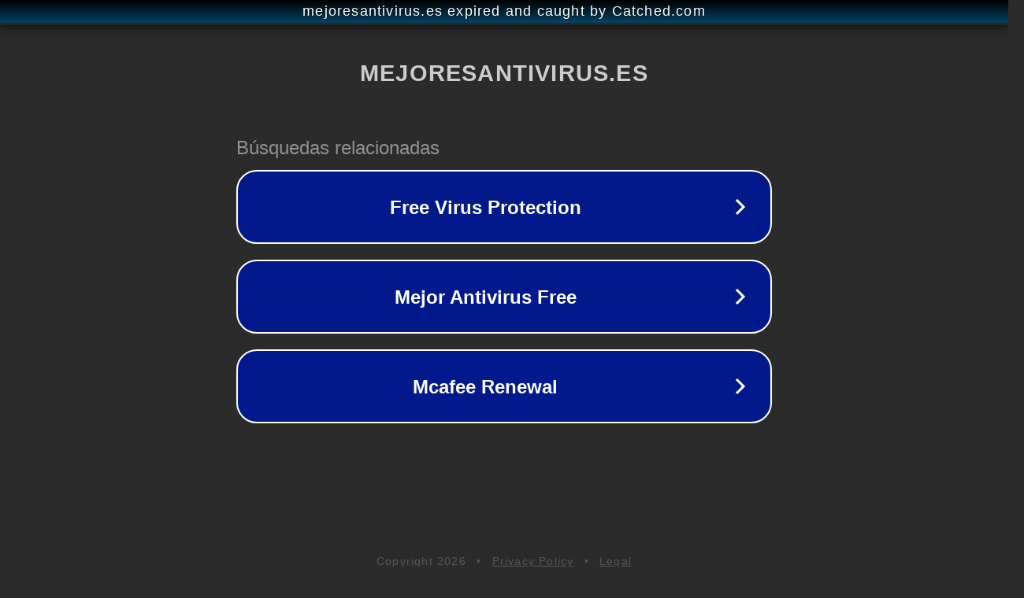

--- FILE ---
content_type: text/html; charset=utf-8
request_url: https://mejoresantivirus.es/avg-antivirus/
body_size: 1074
content:
<!doctype html>
<html data-adblockkey="MFwwDQYJKoZIhvcNAQEBBQADSwAwSAJBANDrp2lz7AOmADaN8tA50LsWcjLFyQFcb/P2Txc58oYOeILb3vBw7J6f4pamkAQVSQuqYsKx3YzdUHCvbVZvFUsCAwEAAQ==_a2bgUl0pZFOGZE0NQNHUxT5rNl/5HWWvG/o4E+E+wTWNPbc1p2MBAkuQvQDcVZow7Xtp6Ctu5XaK6mhwzIBM1g==" lang="en" style="background: #2B2B2B;">
<head>
    <meta charset="utf-8">
    <meta name="viewport" content="width=device-width, initial-scale=1">
    <link rel="icon" href="[data-uri]">
    <link rel="preconnect" href="https://www.google.com" crossorigin>
</head>
<body>
<div id="target" style="opacity: 0"></div>
<script>window.park = "[base64]";</script>
<script src="/brgMWMpZr.js"></script>
</body>
</html>
